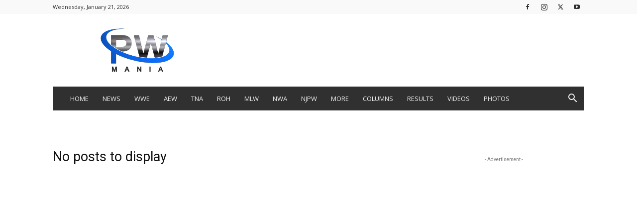

--- FILE ---
content_type: text/html; charset=UTF-8
request_url: https://ad.360yield.com/user_sync?rt=html&gdpr=&gdpr_consent=&us_privacy=&gpp=&gpp_sid=&r=https%3A%2F%2Fprebid-server.pbstck.com%2Fsetuid%3Fbidder%3Dimprovedigital%26gdpr%3D%26gdpr_consent%3D%26gpp%3D%26gpp_sid%3D%26f%3Db%26uid%3D%7BPUB_USER_ID%7D
body_size: 234
content:
    <img id="sync_improvedigital_tp_1769004674"
        style="border: none; overflow: hidden; margin: 0; padding: 0; width: 0; height: 0;"
        src="https://prebid-server.pbstck.com/setuid?bidder=improvedigital&gdpr=&gdpr_consent=&gpp=&gpp_sid=&f=b&uid=d7b7bbab-06ae-4f3f-8213-5bbfe8d46636">
    </img>
